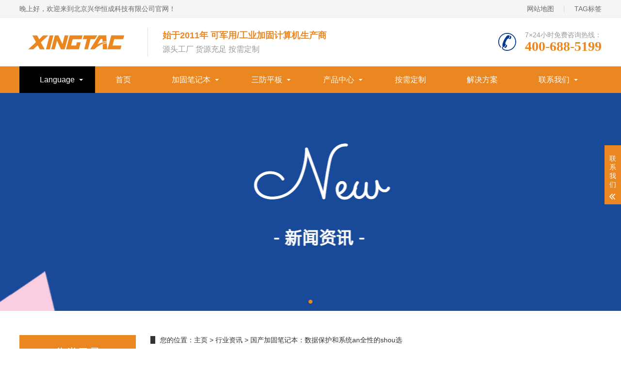

--- FILE ---
content_type: text/html
request_url: https://www.xingtac89.com/new/183.html
body_size: 6103
content:
<!DOCTYPE html>
<html lang="zh-CN">
<head>
<meta charset="UTF-8">
<meta http-equiv="X-UA-Compatible" content="IE=edge,chrome=1"/>
<meta name="viewport" content="width=device-width, initial-scale=1.0, maximum-scale=1.0, user-scalable=0">
<title>国产加固笔记本：数据保护和系统an全性的shou选</title>
<meta name="keywords" content="加固笔记本电脑,兴华恒成,鲁成伟业,全加固笔记" />
<meta name="description" content="国产加固笔记本电脑在保障an全方面有着显著的优势。这些电脑经过特殊的设计和制造，可以提供gao级别的数据保护和系统an全性。以下是一些关键的保障an全措施： shou先，国产加固笔记本电脑通" />
<link rel="canonical" href="https://www.xingtac89.com/new/183.html"/>
<link rel="stylesheet" href="https://www.xingtac89.com/templets/default/xinghua/css/ae.min.css">
<link rel="stylesheet" href="https://www.xingtac89.com/templets/default/xinghua/css/sr.min.css">
<link rel="stylesheet" href="https://www.xingtac89.com/templets/default/xinghua/css/css.css">
<script src="https://www.xingtac89.com/templets/default/xinghua/js/jy.min.js"></script>
<script src="https://www.xingtac89.com/templets/default/xinghua/js/w.min.js"></script>
<script src="https://www.xingtac89.com/templets/default/xinghua/js/sr.min.js"></script>
<script src="https://www.xingtac89.com/templets/default/xinghua/js/style.js"></script>
<script src="https://www.xingtac89.com/templets/default/xinghua/js/global.js"></script>
</head>
<body>

    <div class="tophead">
    <div class="container clearfix">
        <span style="float: right;">
			<a href="https://www.xingtac89.com/sitemap.xml" target="_blank">网站地图</a>
            <em>|</em>
            <a href="https://www.xingtac89.com/tags/" target="_blank">TAG标签</a>
        </span>
        <span><script>hello()</script>欢迎来到北京兴华恒成科技有限公司官网！</span>
    </div>
</div>
<div class="header">
    <div class="container clearfix">
        <a href="javascript:;" class="menu-btn"><span></span></a>
        <div class="logo img-zhongxin"><a href="https://www.xingtac89.com" rel="nofollow"><img src="https://www.xingtac89.com/templets/default/xinghua/picture/logo.png" alt="北京兴华恒成科技有限公司"></a></div>
        <div class="text"><strong>始于2011年 可军用/工业加固计算机生产商</strong>源头工厂 货源充足 按需定制</div>
        <div class="tel wow bounce">7×24小时免费咨询热线：<strong>400-688-5199</strong></div>
    </div>
    <div class="nav">
        <div class="container">
           <ul>
            <li class="dropdown active">
				<i class="arr"></i>
				<a href="javascript:void(0)" title="语言选择">Language</a>
				<div class="dropdown-box">				  
                  <p><a href="https://www.xingtac89.com" title="简体中文" rel="nofollow">Chinese</a></p>	
                  <p><a href="http://en.xingtac89.com/" target="_blank" title="英文" rel="nofollow">English</a></p>
                  <p><a href="http://www.xingtac.ru/" target="_blank" title="俄文" rel="nofollow">Русский</a></p>		  
				</div>
            </li>
			<li><a href="https://www.xingtac89.com" rel="nofollow">首页</a></li>
			<li class=" dropdown">
				<i class="arr"></i>
				<a href="https://www.xingtac89.com/bjb/" target="_blank" title="加固笔记本电脑">加固笔记本</a>
				<div class="dropdown-box">				  
                  <p><a href="https://www.xingtac89.com/bjb/quanjiagu/" target="_blank" title="全加固笔记本电脑">全加固笔记本电脑</a></p>	
                  <p><a href="https://www.xingtac89.com/bjb/banjiagu/" target="_blank" title="半加固笔记本电脑">半加固笔记本电脑</a></p>
                  <p><a href="https://www.xingtac89.com/bjb/xuanzhuan/" target="_blank" title="可旋转加固笔记本">可旋转加固笔记本</a></p>
                  <p><a href="https://www.xingtac89.com/bjb/guochan/" target="_blank" title="国产加固笔记本电脑">国产加固笔记本电脑</a></p>
                  <p><a href="https://www.xingtac89.com/bjb/11/" target="_blank" title="11.6寸加固笔记本电脑">11.6寸加固笔记本电脑</a></p>
                  <p><a href="https://www.xingtac89.com/bjb/13/" target="_blank" title="13.3寸加固笔记本电脑">13.3寸加固笔记本电脑</a></p>
                  <p><a href="https://www.xingtac89.com/bjb/14/" target="_blank" title="14寸加固笔记本电脑">14寸加固笔记本电脑</a></p>	
                  <p><a href="https://www.xingtac89.com/bjb/15/" target="_blank" title="15.6寸加固笔记本电脑">15.6寸加固笔记本电脑</a></p>	
                  <p><a href="https://www.xingtac89.com/bjb/17/" target="_blank" title="17.3寸加固笔记本电脑">17.3寸加固笔记本电脑</a></p>	
				</div>
            </li>

            <li class=" dropdown">
				<i class="arr"></i>
				<a href="https://www.xingtac89.com/pad/" target="_blank" title="三防平板电脑">三防平板</a>
				<div class="dropdown-box">				  
                  <p><a href="https://www.xingtac89.com/pad/windows/" target="_blank" title="windows系统三防平板电脑">windows系统三防平板电脑</a></p>
                  <p><a href="https://www.xingtac89.com/pad/android/" target="_blank" title="android系统三防平板电脑">android系统三防平板电脑</a></p>
                  <p><a href="https://www.xingtac89.com/pad/linux/" target="_blank" title="linux系统三防平板电脑">linux系统三防平板电脑</a></p>
                  <p><a href="https://www.xingtac89.com/pad/kirin/" target="_blank" title="麒麟系统三防平板电脑">麒麟系统三防平板电脑</a></p>
                  <p><a href="https://www.xingtac89.com/pad/ip65/" target="_blank" title="IP65防护等级三防平板电脑">IP65防护等级三防平板电脑</a></p>
                  <p><a href="https://www.xingtac89.com/pad/ip67/" target="_blank" title="IP67防护等级三防平板电脑">IP67防护等级三防平板电脑</a></p>
                  <p><a href="https://www.xingtac89.com/pad/7/" target="_blank" title="7寸加固三防平板电脑">7寸加固三防平板电脑</a></p>
                  <p><a href="https://www.xingtac89.com/pad/8/" target="_blank" title="8寸加固三防平板电脑">8寸加固三防平板电脑</a></p>
                  <p><a href="https://www.xingtac89.com/pad/10/" target="_blank" title="10寸加固三防平板电脑">10寸加固三防平板电脑</a></p>
                  <p><a href="https://www.xingtac89.com/pad/11/" target="_blank" title="11寸加固三防平板电脑">11寸加固三防平板电脑</a></p>
                  <p><a href="https://www.xingtac89.com/pad/12/" target="_blank" title="12寸加固三防平板电脑">12寸加固三防平板电脑</a></p>
                  <p><a href="https://www.xingtac89.com/pad/14/" target="_blank" title="14寸加固三防平板电脑">14寸加固三防平板电脑</a></p>			  
				</div>
            </li>

            <li class=" dropdown">
				<i class="arr"></i>
				<a href="javascript:void(0)">产品中心</a>
				<div class="dropdown-box">				  
                  <p><a href="https://www.xingtac89.com/bjb/" target="_blank" rel="nofollow" title="加固笔记本电脑">加固笔记本电脑</a></p>	
                  <p><a href="https://www.xingtac89.com/pad/" target="_blank" rel="nofollow" title="加固平板电脑">加固平板电脑</a></p>
                  <p><a href="https://www.xingtac89.com/laptop/" target="_blank" title="加固便携式计算机">加固便携式计算机</a></p>	
                  <p><a href="https://www.xingtac89.com/display/" target="_blank" title="加固显示器">加固显示器</a></p>
                  <p><a href="https://www.xingtac89.com/aio/" target="_blank" title="加固一体机">加固一体机</a></p>
                  <p><a href="https://www.xingtac89.com/server/" target="_blank" title="加固服务器">加固机箱/服务器</a></p>
                  <p><a href="https://www.xingtac89.com/ipc/" target="_blank" title="工控机">工控机</a></p>		
                  <p><a href="https://www.xingtac89.com/wurenji/" target="_blank" title="无人机地面站">无人机地面站</a></p>	
                  <p><a href="https://www.xingtac89.com/peijian/" target="_blank" title="产品配件">产品配件</a></p>	
				</div>
            </li>

            <li class=" "><a href="https://www.xingtac89.com/custom/" rel="nofollow" target="_blank" title="按需定制">按需定制</a></li>
            <li class=" "><a href="https://www.xingtac89.com/jjfa/" rel="nofollow" target="_blank" title="解决方案">解决方案</a></li>
            
            <li class=" dropdown">
				<i class="arr"></i>
				<a href="https://www.xingtac89.com/aboutus/" rel="nofollow" target="_blank" title="联系我们">联系我们</a>
				<div class="dropdown-box">				  
                  <p><a href="https://www.xingtac89.com/about/" rel="nofollow" target="_blank" title="关于我们">关于我们</a></p>
                  <p><a href="https://www.xingtac89.com/aboutus/" rel="nofollow" target="_blank" title="联系我们">联系我们</a></p>				  
				</div>
            </li>
           </ul>
        </div>
    </div>
</div>

<div class="swiper-container banner-sub">
    <div class="swiper-wrapper">
        <div class="swiper-slide" style="background-image: url(https://www.xingtac89.com/templets/default/xinghua/images/new.jpg);"></div>
    </div>
    <div class="swiper-pagination"></div>
</div>
<div class="section-sub">
    <div class="container">
        <div class="ct2 clearfix">
            <div class="nei-bl">
                <div class="neibl-sd">
                    <div class="tit">分类目录</div>
                    <ul class="lanmu">
						<li><a href="https://www.xingtac89.com/new/" target="_blank" title="行业资讯" rel="nofollow">行业资讯</a></li>
						<li><a href="https://www.xingtac89.com/question/" target="_blank" title="常见问题" rel="nofollow">常见问题</a></li>
						<li><a href="https://www.xingtac89.com/jjfa/" target="_blank" title="解决方案" rel="nofollow">解决方案</a></li>					
                  </ul>

                  <div class="tit" style="margin-top: 20px;">热品推荐</div>
                  <ul class="list-1 list-1-1 clearfix">
                    <li style="width: 260px;height: 260px;margin-bottom: -30px;">
                        <a href='https://www.xingtac89.com/laptop/270.html' target="_blank" rel="nofollow" title="PWS-1706E半加固便携机-支持7块PCIE/PCI板卡扩展">
                            <div class="img-cover"><span style="background-image: url(/uploads/2506/1-250619114US05.jpg);"></span></div>
                            <div class="text"><p>PWS-1706E半加固便携机-支持7块PCIE/PCI板卡扩展</p></div>
                        </a>
                    </li><li style="width: 260px;height: 260px;margin-bottom: -30px;">
                        <a href='https://www.xingtac89.com/peijian/168.html' target="_blank" rel="nofollow" title="LC-PCIE1608 - PCI-E to 8 Port RS422/485 Low Profile Card">
                            <div class="img-cover"><span style="background-image: url(/uploads/allimg/product/2306/2306/1-230625141F5H3.png);"></span></div>
                            <div class="text"><p>LC-PCIE1608 - PCI-E to 8 Port RS422/485 Low Profile Card</p></div>
                        </a>
                    </li><li style="width: 260px;height: 260px;margin-bottom: -30px;">
                        <a href='https://www.xingtac89.com/aio/59.html' target="_blank" rel="nofollow" title="15寸加固型一体机_可见光/阳光下可视一体机">
                            <div class="img-cover"><span style="background-image: url(/uploads/allimg/product/aio/4.png);"></span></div>
                            <div class="text"><p>15寸加固型一体机_可见光/阳光下可视一体机</p></div>
                        </a>
                    </li>
                </ul>

                <div class="neibl-sd">
                    <div class="tit" style="margin-top: 38px;">联系我们</div>
                    <div class="contact-sd">
                        <div class="ewm">
                            <div class="img-zhongxin"><img src="https://www.xingtac89.com/templets/default/xinghua/picture/erweima.jpg" /></div>
                            <p>【 微信扫码咨询 】</p>
                        </div>
                        <div class="tel">
                            <p>400-688-5199</p>
                        </div>
                    </div>
                </div> 
                </div>
            </div>
            <div class="ct2-mn">
                <div class="mianbaoxue">
                    <span>您的位置：</span><a href='https://www.xingtac89.com/'>主页</a> > <a href='https://www.xingtac89.com/new/'>行业资讯</a> > 国产加固笔记本：数据保护和系统an全性的shou选
				</div>
                <div class="style-infocontent">
                    <div class="style-infocontent-title">
                        <h1>国产加固笔记本：数据保护和系统an全性的shou选</h1>
                        <p>
                            <span>来源：转载整理</span>
                            <span>时间：2023-09-22 17:13:53</span>
                            <span>浏览：<script src="https://www.xingtac89.com/plus/count.php?view=yes&aid=183&mid=1" type='text/javascript' language="javascript"></script></span>
                        </p>
                    </div>
                    <div class="style-infocontent-body">
                        <p>
	　　国产加固笔记本电脑在保障an全方面有着显著的优势。这些电脑经过特殊的设计和制造，可以提供gao级别的数据保护和系统an全性。以下是一些关键的保障an全措施：</p>
<p>
	　　shou先，国产加固笔记本电脑通常采用xian进的加密技术来保护数据。这包括对硬盘和内存进行加密，以防止未经授权的访问和数据泄露。</p>
<p>
	　　其次，这些电脑经过了严格的测试和验证，以确保它们的系统和软件是an全的。它们还经常使用经过定制的硬件和软件，以进一步增强an全性。</p>
<p>
	　　另外，国产加固笔记本电脑通常具有强大的物理保护措施。它们的外部采用耐用的材料制成，可以抵御各种物理攻击，例如暴力破解、偷窃和电磁干扰等。</p>
<p>
	　　此外，这些电脑还提供了灵活的配置选项。用户可以根据自己的需求选择不同的硬件和软件组件。这使得用户可以geng加灵活地定制自己的电脑，以满足特定的an全需求。</p>
<p>
	　　总之，国产加固笔记本电脑在保障an全方面采取了一系列有效的措施。这些电脑具有gao级别的数据保护和系统an全性、强大的物理保护措施、灵活的配置选项等特点，是确保信息an全的不二之选。</p>

                        <div class="bd_xs"><a href="javascript:void(0)" target="_blank">更多相关内容</a></div>
                    </div>
                    <div>
                    <ul class="list-5">
                        
                         
                         
                     </ul>
                    </div>
                </div>
            </div>
        </div>
    </div>
</div>

<div class="footer">
    <div class="footer-dhang">
        <div class="container">
            <ul>
                <li><a href="https://www.xingtac89.com" rel="nofollow" target="_blank">网站首页</a></li>
                <li><a href="https://www.xingtac89.com/product/" target="_blank" title="加固电脑">产品中心</a></li>
                <li><a href="https://haokan.baidu.com/author/a0jqeV8Cu6KPYokclKFCKQ" target="_blank" rel="nofollow">产品视频</a></li>
                <li><a href="https://www.xingtac89.com/download/2020年产品手册.pdf" rel="nofollow" target="_blank" title="资料下载" download="">资料下载</a></li>
                <li><a href="https://www.xingtac89.com/jjfa/" target="_blank" rel="nofollow">应用案例</a></li>
                <li><a href="javascript:void(0)" rel="nofollow">公司动态</a></li>
                <li><a href="https://www.xingtac89.com/about/" target="_blank" rel="nofollow">关于我们</a></li>	
                <li><a href="https://www.xingtac89.com/aboutus/" target="_blank" rel="nofollow">联系我们</a></li>			
            </ul>
        </div>
    </div>
    <div class="container clearfix">
        <div class="footer-logo img-zhongxin">
            <img src="https://www.xingtac89.com/templets/default/xinghua/picture/foot-logo.png" />
            <div class="tel">免费咨询热线：<strong>400-688-5199</strong></div>
        </div>
        <div class="footer-contact">
            <div class="footer-biaoti">联系我们<small>Contact us</small></div>
            <p>公司地址：北京市昌平区立业路5号院朱氏兄弟大厦一号楼602室</p>
            <p>咨询热线：400-688-5199</p>
            <p>移动手机：159-0118-1049（同微信）</p>
        </div>
        <div class="footer-ewm">
            <div class="footer-biaoti" style="border-left:-10px;">官方微信<small>QR code</small></div>
            <ul class="clearfix">
                <li>
                    <div class="wrap">
                        <div class="img-zhongxin"><img src="https://www.xingtac89.com/templets/default/xinghua/picture/erweima.jpg" /></div>
                        <p>微信扫码添加客服好友获取优惠及报价</p>
                    </div>
                </li>
                   <li>
                    <div class="wrap">
                        <div class="img-zhongxin"><img src="https://www.xingtac89.com/templets/default/xinghua/picture/gzherweima.jpg" /></div>
                        <p>关注微信公众号了解新品及行业资讯</p>
                    </div>
                </li>
            </ul>
        </div>
    </div>
    <div class="footer-banquan">
        <div class="container" style="margin-top: 10px;">Copyright © 2011-2022 北京兴华恒成科技有限公司 版权所有 保留一切权利 工信部备案号：<a href="https://beian.miit.gov.cn/" rel="nofollow" target="_blank">京ICP备2023017485号</a>   <script type="text/javascript">document.write(unescape("%3Cspan id='cnzz_stat_icon_1279726230'%3E%3C/span%3E%3Cscript src='https://s4.cnzz.com/z_stat.php%3Fid%3D1279726230%26show%3Dpic' type='text/javascript'%3E%3C/script%3E"));</script></div>
        <div class="container" style="margin-top: 15px;">已服务客户：<span id="runtime_span"></span></div>  
        <div class="container" style="margin-top: 15px;margin-bottom: 15px;">我司遵循《中华人民共和国广告法》，在标题、页面等文案描述中规避绝对性用词与功能性用词，并已开展全面排查修改。如还有绝对性用词、功能性用词，在此声明上述词汇表述全部失效！若有修改遗漏，请联系反馈，兴华恒成将快速修改。但我司不接受以任何形式的极限用词为由提出的索赔、投诉等要求！所有访问本公司网页的人员均视为同意并接受本声明。特此声明！</div>
    </div>
</div>
<div class="footer-shouji">
     <ul class="clearfix">
    	<li><a href="https://www.xingtac89.com"><i class="i1"></i>网站首页</a></li>
        <li><a href="https://www.xingtac89.com/product/"><i class="i2"></i>产品中心</a></li>
        <li><a href="tel:400-688-5199"><i class="i3"></i>拨号咨询</a></li>
        <li><a href="https://www.xingtac89.com/aboutus/"><i class="i4"></i>联系我们</a></li>
    </ul>
</div>
<div class="kf">
    <div class="kt-top">联系兴华恒成 <span class="close"> <b></b> <b></b> </span> </div>
    <div class="con">
        <ul class="qq">
            <li> <a class="IM-item-link IM-qq" style="height:25px;" target="_blank" href="http://wpa.qq.com/msgrd?v=3&uin=3157498191&site=qq&menu=yes" rel="nofollow"> <img border="0" src="https://www.xingtac89.com/templets/default/xinghua/picture/qq.png" alt="点击这里给我发消息" align="absmiddle" onerror="$(this).hide();">在线客服(8:30~17:30)</a> </li>
        </ul>
        <h5>联系方式</h5>
        <div class="contact">
            <p>24小时免费咨询热线</p>
            <p>400-688-5199</p>
            <p>移动手机（同微信）</p>
            <p>159-0118-1049</p>
        </div>
        <h5 class="qr-icon">微信扫码即刻咨询</h5>
        <div class="qr"><img src="https://www.xingtac89.com/templets/default/xinghua/picture/erweima.jpg" /></div>
    </div>
    <div class="kf-side"> <b>联</b><b>系</b><b>我</b><b>们</b> <span class="arrow"></span> </div>
    <div class="backTop"></div>
</div>

<script type="text/javascript">
    function show_runtime(){window.setTimeout("show_runtime()",1000);X=new 
  Date("4/15/2011 00:00:00");
  Y=new Date();T=(Y.getTime()-X.getTime());M=24*60*60*1000;
  a=T/M;A=Math.floor(a);b=(a-A)*24;B=Math.floor(b);c=(b-B)*60;C=Math.floor((b-B)*60);D=Math.floor((c-C)*60);
  runtime_span.innerHTML=""+A+"天"+B+"小时"+C+"分"+D+"秒"}show_runtime();
</script>

<script>
    var a_idx = 0;
    jQuery(document).ready(function($) {
        $("body").click(function(e) {
            var a = new Array("10年行业经验","种类丰富","尺寸齐全","按需定制","源头工厂","货源充足","价格优势","交货期短","无忧售后","三防坚固","安全可靠","客户认可");
            var $i = $("<span></span>").text(a[a_idx]);
            a_idx = (a_idx + 1) % a.length;
            var x = e.pageX,
            y = e.pageY;
            $i.css({
                "z-index": 999999999999999999999999999999999999999999999999999999999999999999999,
                "top": y - 20,
                "left": x,
                "position": "absolute",
                "font-weight": "bold",
                "color": "rgb("+~~(255*Math.random())+","+~~(255*Math.random())+","+~~(255*Math.random())+")"
            });
            $("body").append($i);
            $i.animate({
                "top": y - 180,
                "opacity": 0
            },
            1500,
            function() {
                $i.remove();
            });
        });
    });
</script>

<script type="text/javascript">
    document.body.oncopy=function(){alert("复制成功！\n\n声明：兴华恒成保留所有权利，未经本公司许可禁止转载、复制、摘编、改写或建立镜像！");}
</script>


<script>
    var banner = new Swiper('.banner-sub', {
        autoplay: true,
        navigation: {
            prevEl: '.banner-sub .swiper-button-prev',
            nextEl: '.banner-sub .swiper-button-next'
        },
        pagination: {
            el: '.banner-sub .swiper-pagination',
            clickable: true
        }
    });
</script>
</body>
</html>


--- FILE ---
content_type: text/css
request_url: https://www.xingtac89.com/templets/default/xinghua/css/css.css
body_size: 8182
content:
html {
  -ms-text-size-adjust: 100%;
  -webkit-text-size-adjust: 100%;
  line-height: 1.15;
  -webkit-tap-highlight-color: rgba(0, 0, 0, 0);
}
body {
  margin: 0;
  font-family: "Microsoft Yahei", PingFangSC-Regular, "Helvetica Neue",
    Helvetica, Arial, "Hiragino Sans GB", "Heiti SC", "WenQuanYi Micro Hei",
    sans-serif;
  line-height: 1.42857143;
  font-size: 14px;
  min-width: 1230px;
  background: #fff;
  color: #333;
}
h1 {
  font-size: 2em;
  margin: 0.67em 0;
}
figure {
  margin: 1em 40px;
}
hr {
  box-sizing: content-box;
  height: 0;
  overflow: visible;
}
a {
  -webkit-text-decoration-skip: objects;
  background-color: transparent;
}
abbr[title] {
  border-bottom: none;
  -webkit-text-decoration: underline dotted;
  text-decoration: underline dotted;
}
b,
strong {
  font-weight: bolder;
}
dfn {
  font-style: italic;
}
mark {
  background-color: #ff0;
  color: #000;
}
small {
  font-size: 80%;
}
sub,
sup {
  font-size: 75%;
  line-height: 0;
  position: relative;
  vertical-align: baseline;
}
sub {
  bottom: -0.25em;
}
sup {
  top: -0.5em;
}
audio:not([controls]) {
  display: none;
  height: 0;
}
img {
  border-style: none;
}
svg:not(:root) {
  overflow: hidden;
}
button,
input,
optgroup,
select,
textarea {
  line-height: 1.42857143;
  margin: 0;
  outline: none;
}
body,
button,
input,
select,
textarea {
  text-rendering: optimizeLegibility;
  -webkit-font-smoothing: antialiased;
  -moz-osx-font-smoothing: grayscale;
  -moz-font-feature-settings: "liga", "kern";
}
button,
input {
  overflow: visible;
}
button,
select {
  text-transform: none;
}
button,html [type=button],/* 1 */
[type=reset],[type=submit] {
  -webkit-appearance: button;
}
button::-moz-focus-inner,
[type="button"]::-moz-focus-inner,
[type="reset"]::-moz-focus-inner,
[type="submit"]::-moz-focus-inner {
  border-style: none;
  padding: 0;
}
button:-moz-focusring,
[type="button"]:-moz-focusring,
[type="reset"]:-moz-focusring,
[type="submit"]:-moz-focusring {
  outline: 1px dotted ButtonText;
}
fieldset {
  padding: 0.35em 0.75em 0.625em;
}
legend {
  box-sizing: border-box;
  color: inherit;
  display: table;
  max-width: 100%;
  padding: 0;
  white-space: normal;
}
progress {
  display: inline-block;
  vertical-align: baseline;
}
textarea {
  overflow: auto;
}
[type="checkbox"],
[type="radio"] {
  box-sizing: border-box;
  padding: 0;
}
[type="number"]::-webkit-inner-spin-button,
[type="number"]::-webkit-outer-spin-button {
  height: auto;
}
[type="search"] {
  -webkit-appearance: textfield;
  outline-offset: -2px;
}
[type="search"]::-webkit-search-cancel-button,
[type="search"]::-webkit-search-decoration {
  -webkit-appearance: none;
}
::-webkit-file-upload-button {
  -webkit-appearance: button;
  font: inherit;
}
summary {
  display: list-item;
}
article,aside,footer,header,nav,section,figcaption,figure,main,details,/* 1 */
menu {
  display: block;
}
pre,
code,
kbd,
samp {
  font-family: monospace, monospace;
  font-size: 1em;
}
audio,
video,
canvas {
  display: inline-block;
}
template,
[hidden] {
  display: none;
}
.clearfix {
  zoom: 1;
}
.clearfix:before,
.clearfix:after {
  display: table;
  line-height: 0;
  content: "";
}
.clearfix:after {
  clear: both;
}
a {
  color: #333;
  text-decoration: none;
}
a:hover {
  color: #ea8721;
}
ul {
  margin: 0;
  list-style: none;
  padding: 0;
}

.img-zhongxin {
  text-align: center;
  font-size: 0;
}
.img-zhongxin img {
  display: inline-block;
  width: auto;
  height: auto;
  max-width: 100%;
  max-height: 100%;
  vertical-align: middle;
  transition: all 0.5s;
}

.img-cover {
  overflow: hidden;
  position: relative;
}
.img-cover span {
  display: block;
  width: 100%;
  background: no-repeat center / cover;
  transition: all 0.5s;
  height: 100%;
  position: absolute;
  left: 0;
  top: 0;
}

.container {
  padding: 0 15px;
  width: 1200px;
  margin: 0 auto;
}

#message {
  position: fixed;
  width: 100%;
  height: 100%;
  left: 0;
  top: 0;
  z-index: 1000;
  transform: scale(0);
  transition: 0.3s;
}
.messagebg {
  position: absolute;
  top: 0;
  left: 0;
  width: 100%;
  height: 100%;
  background: rgba(0, 0, 0, 0.6);
  z-index: 1001;
}
#message .m-content {
  margin-top: 8%;
}
#message .m-content .m-message {
  background: #fff;
  width: 580px;
  background: #fff;
  padding: 50px;
  margin: 0 auto;
  position: relative;
  z-index: 1002;
  box-shadow: 1px 1px 50px rgba(0, 0, 0, 0.3);
}

.m-message {
  width: 494px;

  margin: 48px auto 0;
}

.m-message label {
  margin-bottom: 15px;

  display: block;

  font-size: 14px;
}

.m-message label em {
  display: block;

  float: right;

  color: red;

  height: 32px;

  line-height: 32px;
}

.m-message label span {
  width: 70px;

  height: 34px;

  line-height: 34px;

  color: #2f2f2f;

  float: left;

  font-weight: bold;

  text-align: right;

  margin-right: 30px;

  display: inline-block;
}

.m-message label input.inp,
.m-message label textarea,
.m-message label.code input {
  width: 73%;

  overflow: hidden;

  height: 32px;

  line-height: 32px;

  border: #cccccc 1px solid;

  border-radius: 3px;

  padding: 0 14px;

  box-sizing: border-box;

  color: #555;

  -webkit-box-shadow: inset 0 1px 1px rgba(0, 0, 0, 0.075);

  box-shadow: inset 0 1px 1px rgba(0, 0, 0, 0.075);

  -webkit-transition: border-color ease-in-out 0.15s,
    -webkit-box-shadow ease-in-out 0.15s;

  -o-transition: border-color ease-in-out 0.15s, box-shadow ease-in-out 0.15s;

  transition: border-color ease-in-out 0.15s, box-shadow ease-in-out 0.15s;
}

.m-message label input:focus,
.m-message label textarea:focus {
  border-color: #66afe9;

  outline: 0;

  -webkit-box-shadow: inset 0 1px 1px rgba(0, 0, 0, 0.075),
    0 0 8px rgba(247, 150, 0, 0.6);

  box-shadow: inset 0 1px 1px rgba(0, 0, 0, 0.075),
    0 0 8px rgba(247, 150, 0, 0.6);
}

.m-message label textarea {
  height: 72px;

  line-height: 24px;

  padding: 10px 14px;
}

.m-message label.code {
  line-height: 34px;
}

.m-message label.code input {
  width: 30%;

  float: left;

  margin-right: 30px;
}

.m-message label.code .pic {
  display: inline-block;

  vertical-align: top;

  width: 80px;

  height: 32px;
}

.m-message label.code img {
  display: block;

  width: 100%;

  height: 100%;
}

.btn1 {
  display: block;

  line-height: 32px;
  padding-left: 15px;
  background-color: #333;
  color: #fff;
  margin-top: 10px;
}
.btn1:hover {
  background-color: #444;
  color: white;
}

.btn1 span {
  display: block;
  padding-left: 15px;
  background-repeat: no-repeat;
  background-position: left center;
  background-image: url(../images/btn-r.png);
}

.btn1-1 input {
  width: 52px;

  height: 32px;

  line-height: 32px;

  background: #e8e8e8;

  border: none;

  color: #333;

  margin-right: 22px;

  cursor: pointer;

  transition: 0.3s;
}

.btn1-1 {
  padding-left: 100px;
}

.btn1-1 input.focus {
  background: #333;

  color: #fff;
}

.btn1-1 input.focus:hover {
  background: #444;
}

.btn1-1 input:hover {
  background: #ccc;
}

.kf {
  width: 208px;
  position: fixed; /* right: 20px; */
  right: -208px;
  top: 50%;
  transform: translateY(-50%);
  z-index: 10;
}
.kt-top {
  height: 40px;
  line-height: 40px;
  background: url(../images/kefu.png) 12px center no-repeat #ea8721;
  -ms-background-size: auto 20px;
  background-size: auto 20px;
  padding-left: 46px;
  font-size: 14px;
  color: #fff;
}
.kt-top span:hover {
  transform: rotate(90deg);
}
.kt-top span {
  width: 18px;
  height: 16px;
  float: right;
  position: relative;
  margin: 10px 10px 0 0;
  cursor: pointer;
  transition: 0.5s;
  -webkit-transition: 0.5s;
  -moz-transition: 0.5s;
  -ms-transition: 0.5s;
  -o-transition: 0.5s;
}
.kt-top span b {
  width: 100%;
  height: 2px;
  background: #fff;
  display: block;
  position: absolute;
  top: 50%;
  left: 0;
}
.kt-top span b:first-child {
  transform: rotate(45deg);
  -webkit-transform: rotate(45deg);
  -moz-transform: rotate(45deg);
  -ms-transform: rotate(45deg);
  -o-transform: rotate(45deg);
}
.kt-top span b:last-child {
  transform: rotate(-45deg);
  -webkit-transform: rotate(-45deg);
  -moz-transform: rotate(-45deg);
  -ms-transform: rotate(-45deg);
  -o-transform: rotate(-45deg);
}
.kf .con {
  overflow: hidden;
  background: #fff;
}
.kf .qq li {
  height: 36px;
  line-height: 36px;
  border-bottom: #f5f5f5 solid 1px;
  padding-left: 16px;
}
.kf .qq li a {
  height: 36px !important;
  color: #666;
  overflow: hidden;
  white-space: nowrap;
  text-overflow: ellipsis;
  text-decoration: initial;
  display: block;
}
.kf .qq li a img {
  padding-right: 6px;
}
.kf .con h5 {
  height: 26px;
  line-height: 26px;
  margin-top: 12px;
  background: url(../images/lianxi.png) 16px center no-repeat;
  padding-left: 45px;
  color: #666;
  font-size: 14px;
  margin-bottom: 0;
}
.kf .contact {
  margin-top: 1px;
  height: auto;
  background-color: #fff;
}
.kf .contact p {
  height: 26px;
  line-height: 26px;
  color: #666;
  font-size: 14px;
  padding-left: 22px;
  margin: 0;
}
.kf .contact p:nth-child(2n) {
  padding-left: 32px;
}
.kf .con h5.qr-icon {
  background: url(../images/erweima.png) 16px center no-repeat;
}
.kf .con .qr {
  margin-top: 10px;
  padding-left: 40px;
}
.kf .con .qr img {
  width: 110px;
  height: 110px;
}
.kf .backTop {
  width: 100%;
  height: 40px;
  margin-top: 10px;
  background: url(../images/huidaodingbu.png) center center no-repeat #ea8721;
  background-size: 18px auto;
  cursor: pointer;
}
.kf-side {
  padding: 18px 10px 10px;
  background: #ea8721;
  position: absolute;
  top: 50%;
  transform: translateY(-50%);
  -webkit-transform: translateY(-50%);
  -moz-transform: translateY(-50%);
  -ms-transform: translateY(-50%);
  -o-transform: translateY(-50%);
  left: -34px;
  cursor: pointer;
}
.kf-side b {
  display: block;
  color: #fff;
  line-height: 18px;
  font-size: 14px;
  font-weight: 400;
}
.kf-side span.arrow {
  width: 12px;
  height: 12px;
  background: url(../images/jt-1.png) no-repeat;
  -ms-background-size: auto 12px;
  background-size: auto 12px;
  display: block;
  margin-top: 10px;
}
.kf-side span.on {
  background: url(../images/jt-2.png) no-repeat;
  -ms-background-size: auto 12px;
  background-size: auto 12px;
}

.footer-shouji {
  box-shadow: 0 0 10px rgba(0, 0, 0, 0.2);
  position: fixed;
  bottom: 0;
  left: 0;
  width: 100%;
  background-color: #fff;
  z-index: 10;
  display: none;
}
.footer-shouji li {
  float: left;
  width: 25%;
}
.footer-shouji li a {
  display: block;
  text-align: center;
  padding: 7px 0;
  font-size: 12px;
  line-height: 1;
}
.footer-shouji li i {
  display: block;
  height: 20px;
  background: no-repeat center;
  background-size: contain;
  margin-bottom: 4px;
}
.footer-shouji li i.i1 {
  background-image: url(../images/f_01.png);
}
.footer-shouji li i.i2 {
  background-image: url(../images/f_02.png);
}
.footer-shouji li i.i3 {
  background-image: url(../images/f_03.png);
}
.footer-shouji li i.i4 {
  background-image: url(../images/f_04.png);
}

.swiper-button-prev,
.swiper-button-next {
  outline: none;
}
.swiper-pagination-bullet-active {
  background-color: #ea8721;
}

.tophead {
  padding: 8px 0;
  background-color: #f5f5f5;
  color: #6a6a6a;
  border-bottom: 1px solid #eee;
}
.tophead em {
  font-style: normal;
  color: #ddd;
  padding: 0 15px;
}
.tophead a {
  color: #6a6a6a;
}
.tophead a:hover {
  color: #333;
}

.header {
  background-color: #fff;
}
.header .logo {
  float: left;
  font-size: 0;
  height: 70px;
  line-height: 70px;
  text-align: left;
  padding: 15px 0;
}
.header .tel {
  float: right;
  background: url(../images/tel.png) no-repeat 0 center;
  padding-left: 55px;
  margin-top: 25px;
  color: #999;
}
.header .tel strong {
  display: block;
  font-size: 28px;
  font-family: Impact;
  line-height: 1;
  color: #ea8721;
}
.header .text {
  float: left;
  font-size: 16px;
  margin: 20px 0 20px 30px;
  padding: 4px 0 4px 30px;
  border-left: 1px solid #ddd;
  color: #999;
}
.header .text strong {
  display: block;
  font-size: 18px;
  color: #ea8721;
  margin-bottom: 5px;
}
.header .nav {
  font-size: 0;
  background-color: #ea8721;
  color: #fff;
}
.header .nav li {
  display: inline-block;
  vertical-align: middle;
}
.header .nav li a {
  display: block;
  font-size: 16px;
  line-height: 55px;
  padding: 0 42px;
  color: #fff;
}
.header .nav li .arr {
  float: right;
  height: 40px;
  width: 40px;
  position: relative;
  display: none;
}
.header .nav li .arr:after {
  content: "";
  border-top: 2px solid #ccc;
  border-left: 2px solid #ccc;
  box-sizing: content-box;
  display: block;
  width: 8px;
  height: 8px;
  margin: auto;
  position: absolute;
  top: 0;
  bottom: 0;
  transform: rotate(135deg);
  right: 15px;
}
.header .nav li.active a,
.header .nav li.open a,
.header .nav li a:hover {
  color: #fff;
  background-color: #000;
}
.header .nav li.dropdown {
  position: relative;
}
.header .nav li.dropdown:before {
  content: "";
  position: absolute;
  border: 4px solid transparent;
  border-bottom: 0;
  border-top-color: currentColor;
  top: 50%;
  margin-top: -2px;
  right: 25px;
}
.header .nav .dropdown-box {
  position: absolute;
  left: 0;
  min-width: 100%;
  top: 100%;
  display: none;
  z-index: 10;
  text-align: center;
  box-shadow: 0 6px 12px rgba(0, 0, 0, 0.18);
  background-color: rgba(255, 255, 255, 0.9);
}
.header .nav .dropdown-box p {
  margin: 0;
  border-bottom: dotted 1px #ccc;
}
.header .nav .dropdown-box a {
  white-space: nowrap;
  overflow: hidden;
  text-overflow: ellipsis;
  padding: 0 10px;
  font-size: 14px;
  background-color: transparent !important;
  line-height: 40px;
  color: #333 !important;
}
.header .nav .dropdown-box a:hover {
  background-color: #fff !important;
  color: #ea8721 !important;
}
.header .nav li.open .dropdown-box {
  display: block;
}
.menu-btn {
  display: none;
  padding: 6px 0;
  float: right;
  margin-left: 15px;
}
.menu-btn:before,
.menu-btn:after,
.menu-btn span {
  display: block;
  height: 2px;
  background-color: #ea8721;
  content: "";
}
.menu-btn:before {
  width: 24px;
}
.menu-btn:after {
  width: 18px;
  margin-left: 6px;
}
.menu-btn span {
  width: 12px;
  margin: 6px 0 6px 12px;
}

.banner {
  height: 550px;
  position: relative;
}
.banner .swiper-slide {
  background: no-repeat center / cover;
}

.article-ci {
  padding: 15px 0;
  background-color: #f2f2f2;
}
.article-ci .guanjianci {
  float: left;
  padding: 7px 0;
  background: url(../images/hot.png) no-repeat 0 center;
  padding-left: 30px;
}
.article-ci .guanjianci a {
  margin-right: 10px;
}
.article-ci .sousuo {
  float: right;
}
.article-ci .sousuo input {
  float: left;
  border: 1px solid #eee;
  padding: 6px 12px;
  width: 210px;
  font-size: 14px;
}
.article-ci .sousuo button {
  border: 0;
  padding: 0;
  float: left;
  cursor: pointer;
  outline: none;
  width: 60px;
  height: 34px;
  color: #fff;
  background: url(../images/search-btn.png) no-repeat center #ea8721;
  font-size: 0;
}

.youqinglink {
  padding: 20px 0;
}
.youqinglink h4 {
  border-bottom: 1px solid #ddd;
  margin: 0;
  font-size: 18px;
  color: #ea8721;
  padding-bottom: 15px;
}
.youqinglink h4 small {
  text-transform: uppercase;
  font-size: 16px;
  font-weight: normal;
  color: #999;
}
.youqinglink ul {
  margin-left: -20px;
}
.youqinglink li {
  float: left;
  margin-left: 20px;
  margin-top: 20px;
}

.pc-slide {
  float: left;
  width: 400px;
}
.view .swiper-slide .img-zhongxin {
  width: 100%;
  height: 300px;
  line-height: 300px;
}
.view .swiper-container {
  width: 100%;
}
.preview {
  width: 100%;
  margin-top: 10px;
  position: relative;
}
.preview .swiper-container {
  margin: 0 30px;
}
.preview .swiper-slide .img-zhongxin {
  height: 80px;
  border: 1px solid #ddd;
  cursor: pointer;
  position: relative;
  line-height: 80px;
}
.preview .arrow-left {
  background: url(../images/feel3.png) no-repeat left top;
  position: absolute;
  left: 0;
  top: 50%;
  margin-top: -9px;
  width: 9px;
  height: 18px;
  z-index: 10;
}
.preview .arrow-right {
  background: url(../images/feel4.png) no-repeat left bottom;
  position: absolute;
  right: 0;
  top: 50%;
  margin-top: -9px;
  width: 9px;
  height: 18px;
  z-index: 10;
}
.preview .active-nav .img-zhongxin {
  border-color: #ea8721;
}
div.zoomDiv {
  z-index: 999;
  position: absolute;
  top: 0;
  left: 0;
  background: #ffffff;
  border: 1px solid #ddd;
  display: none;
  text-align: center;
  overflow: hidden;
  font-size: 0;
}
div.zoomMask {
  position: absolute;
  background: url(../images/mask.png) repeat scroll 0 0 transparent;
  cursor: move;
  z-index: 1;
}

.style-showcase {
  margin: 0 0 40px;
}
.style-showcase-info {
  margin-left: 430px;
}
.style-showcase-info h1 {
  font-size: 24px;
  margin: 0 0 30px;
  font-weight: normal;
}
.style-showcase-info p {
  margin: 5px 0 0;
  color: #666;
  line-height: 1.8;
  min-height: 155px;
}
.style-showcase-info .tel {
  border-top: 2px solid #e6e6e6;
  margin-top: 15px;
  padding-top: 15px;
  height: 42px;
  line-height: 21px;
  font-size: 18px;
}
.style-showcase-info .tel strong {
  color: #ea8721;
}
.style-showcase-info .tel a {
  float: right;
  line-height: 42px;
  padding: 0 25px;
  background-color: #333;
  color: #fff;
}

.section {
  padding: 60px 0;
}
.index-cptitle {
  margin-bottom: 40px;
  text-align: center;
  font-size: 28px;
}
.index-cptitle p {
  color: #999;
  font-size: 14px;
  margin: 5px 0 0;
}
.index-cptitle:after {
  display: block;
  content: "";
  width: 38px;
  height: 3px;
  margin: 15px auto 0;
  background-color: #ea8721;
}

.in-prod-menu {
  text-align: center;
  font-size: 0;
  margin-bottom: 20px;
}
.in-prod-menu li {
  display: inline-block;
  vertical-align: middle;
}
.in-prod-menu li a {
  display: block;
  margin: 0 5px 10px;
  font-size: 14px;
  line-height: 39px;
  position: relative;
  background: url(../images/pro-btn.png) no-repeat center / 100% 100%;
  width: 175px;
}
.in-prod-menu li a:before,
.in-prod-menu li a:after {
  position: absolute;
  content: "";
  background-color: #fff;
  width: 16px;
  height: 1px;
  top: 50%;
  display: none;
}
.in-prod-menu li a:before {
  left: 33px;
}
.in-prod-menu li a:after {
  right: 33px;
}
.in-prod-menu li.active a {
  color: #fff;
  background-image: url(../images/pro-btn-on.png);
}
.in-prod-menu li.active a:before,
.in-prod-menu li.active a:after {
  display: block;
}

.list-1 {
  margin: -20px 0 0 -20px;
}
.list-1 li {
  float: left;
  width: 25%;
}
.list-1 li a {
  display: block;
  margin: 20px 0 0 20px;
}
.list-1 li .img-cover {
  border: 1px solid #ddd;
  padding-top: 76%;
}
.list-1 li .text {
  line-height: 40px;
  background-color: #e6e6e6;
  text-align: center;
  margin: 2px 0 0;
  position: relative;
}
.list-1 li .text:before {
  content: "";
  position: absolute;
  left: 50%;
  width: 0;
  height: 100%;
  background-color: #ea8721;
  transition: all 0.5s;
}
.list-1 li .text p {
  margin: 0;
  overflow: hidden;
  white-space: nowrap;
  text-overflow: ellipsis;
  position: relative;
  z-index: 1;
  transition: all 0.5s;
}
.list-1 li a:hover .img-cover span {
  transform: scale(1.1);
}
.list-1 li a:hover .text:before {
  width: 100%;
  left: 0;
}
.list-1 li a:hover .text p {
  color: #fff;
}

.list-1-1 li {
  width: 33.333333%;
}

.bg1 {
  background: url(../images/ys-bg.jpg) no-repeat center / cover;
}
.bg2 {
  background: url(../images/ys-bg2.png) no-repeat center / cover;
}

.index-tel {
  display: block;
  background: url(../images/ys-consult.png) no-repeat left center;
  line-height: 42px;
  color: #ea8721;
  padding-left: 64px;
  margin: 30px auto 0;
  width: 262px;
}
.index-tel strong {
  font-size: 20px;
}

.in-ys dl {
  margin: 0;
  padding: 50px 0;
  border-bottom: solid 1px #c4c4c4;
}
.in-ys dl:last-child {
  border-bottom: 0;
}
.in-ys dt {
  float: right;
  width: 500px;
}
.in-ys dd {
  margin: 0 550px 0 0;
}
.in-ys dd h4 {
  background: url(../images/ys-line.png) no-repeat 0 bottom;
  padding-bottom: 15px;
  margin: 0 0 30px;
  overflow: hidden;
}
.in-ys dd h4 i {
  float: left;
  font-style: normal;
  color: #fff;
  background-color: #ea8721;
  width: 77px;
  line-height: 77px;
  text-align: center;
  border-radius: 50%;
  font-family: Impact;
  font-size: 48px;
}
.in-ys dd h4 span {
  display: block;
  margin-left: 100px;
  font-size: 44px;
  line-height: 1;
  color: #ea8721;
  padding: 8px 0;
}
.in-ys dd h4 small {
  display: block;
  color: #333;
  font-size: 12px;
  text-transform: uppercase;
  margin-top: 5px;
}
.in-ys dd p {
  margin: 10px 0 0;
  line-height: 2;
  color: #666;
  background: url(../images/ys-icon.png) no-repeat left center;
  padding-left: 20px;
}
.in-ys dd .text {
  margin-left: 70px;
}
.in-ys dd .btn {
  margin-top: 30px;
}
.in-ys dd .btn a {
  display: inline-block;
  margin-right: 15px;
  line-height: 38px;
  background-color: #ea8721;
  color: #fff;
  padding: 0 30px;
}
.in-ys dd .btn .tel {
  display: inline-block;
  line-height: 38px;
  background: url(../images/ys-tel.png) no-repeat 0 center;
  padding-left: 44px;
}
.in-ys dd .btn .tel strong {
  font-size: 22px;
  color: #ea8721;
}
.in-ys dl:nth-child(even) dt {
  float: left;
}
.in-ys dl:nth-child(even) dd {
  margin: 0 0 0 550px;
}

@media screen and (min-width: 1200px) {
  @-webkit-keyframes circle {
    0% {
      transform: rotate(0deg);
    }
    100% {
      transform: rotate(360deg);
    }
  }
  @keyframes circle {
    0% {
      transform: rotate(0deg);
    }
    100% {
      transform: rotate(360deg);
    }
  }
}
.in-ys-list {
}
.in-ys-list li {
  float: left;
  width: 20%;
  position: relative;
  background: url(../images/ys2-line.png) no-repeat center;
}
.in-ys-list li .index-circle {
  -webkit-animation: circle 10s infinite linear;
  animation: circle 10s infinite linear;
  width: 154px;
  height: 146px;
  margin: 0 auto;
}
.in-ys-list li .index-circle img {
  display: block;
  width: 100%;
  height: 100%;
}
.in-ys-list li .icon {
  position: absolute;
  top: 0;
  left: 0;
  width: 100%;
  text-align: center;
  color: #fff;
}
.in-ys-list li .icon img {
  display: block;
  margin: 40px auto 4px;
}
.in-ys-list li .icon h3 {
  margin: 0;
  font-weight: normal;
  font-size: 15px;
}

.in-about {
  margin: 0;
}
.in-about dt {
  float: left;
  width: 530px;
}
.in-about dd {
  margin-left: 580px;
}
.in-about dd h4 {
  margin: 0 0 20px;
  font-size: 22px;
}
.in-about dd h4 small {
  display: block;
  color: #999;
  font-weight: normal;
  font-size: 14px;
}
.in-about dd h4:after {
  display: block;
  content: "";
  width: 38px;
  height: 3px;
  margin: 10px 0 0;
  background-color: #ea8721;
}
.in-about dd p {
  margin: 0;
  text-align: justify;
  color: #666;
  line-height: 1.8;
}
.in-about dd .btn {
  margin-top: 30px;
}
.in-about dd .btn a {
  display: inline-block;
  margin-right: 15px;
  line-height: 38px;
  background-color: #ea8721;
  color: #fff;
  padding: 0 30px;
}

.index-about-kuai {
  margin: 15px 0 0 -20px;
}
.index-about-kuai li {
  float: left;
  width: 25%;
}
.index-about-kuai li a {
  display: block;
  margin: 15px 0 0 20px;
  position: relative;
}
.index-about-kuai li img {
  display: block;
}
.index-about-kuai li .pic {
  width: 285px;
}
.index-about-kuai li .icon {
  position: absolute;
  color: #fff;
  width: 100%;
  text-align: center;
}
.index-about-kuai li .icon img {
  display: block;
  margin: 35px auto 7px;
}
.index-about-kuai li .icon strong {
  display: block;
  font-size: 20px;
  line-height: 20px;
  font-weight: bold;
}
.index-about-kuai li .icon b {
  display: block;
  font-size: 12px;
  font-weight: normal;
}
.index-about-kuai li .bg {
  position: absolute;
  background: rgba(2, 55, 147, 0.8);
  width: 100%;
  height: 100%;
  opacity: 0;
}
.index-about-kuai li:hover .bg {
  opacity: 1;
}
.index-about-kuai li .line::before,
.index-about-kuai li .line::after {
  position: absolute;
  content: "";
  opacity: 0;
}

.index-about-kuai li .line::before {
  top: 8px;
  right: 8px;
  bottom: 8px;
  left: 8px;
  border-top: 1px solid #fff;
  border-bottom: 1px solid #fff;
  transform: scale(0, 1);
  transform-origin: 0 0;
}

.index-about-kuai li .line::after {
  top: 8px;
  right: 8px;
  bottom: 8px;
  left: 8px;
  border-right: 1px solid #fff;
  border-left: 1px solid #fff;
  transform: scale(1, 0);
  transform-origin: 100% 0;
}

.index-about-kuai li .line::before,
.index-about-kuai li .line::after {
  transition: opacity 0.35s, transform 0.35s;
}

.index-about-kuai li:hover .line::before,
.index-about-kuai li:hover .line::after {
  opacity: 1;
  transform: scale(1);
}

.index-about-kuai li:hover .line::before,
.index-about-kuai li:hover .line::after {
  transition-delay: 0.05s;
}

.index-news {
  margin-left: -71px;
}
.index-news .item {
  float: left;
  width: 33.333333%;
}
.index-news .wrap {
  border-left: 1px solid #ddd;
  padding-left: 35px;
  margin-left: 35px;
}
.index-news .tit {
  margin-bottom: 15px;
  line-height: 30px;
  font-weight: bold;
  font-size: 18px;
}
.index-news .tit .more {
  float: right;
  text-transform: uppercase;
  font-size: 12px;
  font-weight: normal;
}
.index-news .tit strong {
  color: #ea8721;
  margin-left: 10px;
  font-size: 16px;
}
.index-news .tit strong small {
  font-size: 14px;
  font-weight: normal;
}

.list-2 {
  margin-top: 15px;
}
.list-2 li a {
  display: block;
  line-height: 34px;
  overflow: hidden;
  white-space: nowrap;
  text-overflow: ellipsis;
  position: relative;
  padding-left: 15px;
}
.list-2 li a:before {
  content: "";
  position: absolute;
  left: 0;
  top: 50%;
  width: 6px;
  height: 6px;
  background-color: #ccc;
  margin-top: -3px;
  border-radius: 50%;
}
.list-2 li a:hover:before {
  background-color: #ea8721;
}

.footer {
  background-color: #333;
  color: #fff;
}
.footer a {
  color: #fff;
}
.footer a:hover {
  color: #fff;
}
.footer-dhang {
  background-color: #ea8721;
  color: #fff;
  margin-bottom: 35px;
}
.footer-dhang a {
  color: #fff;
}
.footer-dhang ul {
  font-size: 0;
  text-align: center;
}
.footer-dhang li {
  display: inline-block;
  vertical-align: middle;
  position: relative;
}
.footer-dhang li:before {
  content: "";
  position: absolute;
  top: 17px;
  right: 0;
  width: 1px;
  height: 14px;
  background: #fff;
  border: 0;
}
.footer-dhang li:last-child:before {
  display: none;
}
.footer-dhang li a {
  display: block;
  line-height: 50px;
  font-size: 16px;
  padding: 0 35px;
}
.footer-banquan {
  text-align: center;
  padding: 10px 0;
  background-color: #222;
  margin-top: 35px;
  color: #959595;
}
.footer-banquan p {
  margin: 0;
}
.footer-logo {
  float: left;
}
.footer-logo .tel {
  background: url(../images/foot-contact.png) no-repeat center;
  width: 293px;
  line-height: 61px;
  text-align: center;
  color: #fff;
  margin-top: 30px;
  font-size: 14px;
}
.footer-logo .tel strong {
  font-size: 20px;
}
.footer-biaoti {
  font-size: 20px;
  font-weight: bold;
  margin-bottom: 20px;
}
.footer-biaoti small {
  margin-left: 10px;
  opacity: 0.6;
  font-size: 14px;
}
.footer-contact {
  float: left;
  margin-left: 80px;
  padding-left: 80px;
  border-left: 1px solid #515151;
  padding-right: 80px;
  border-right: 1px solid #515151;
  width: 340px;
}
.footer-contact p {
  margin: 10px 0 0;
  font-size: 14px;
  line-height: 1.8;
}
.footer-ewm {
  float: right;
  margin-left: 30px;
}
.footer-ewm ul {
  margin-left: -10px;
}
.footer-ewm li {
  float: left;
  width: 120px;
  margin-left: 10px;
}
.footer-ewm li p {
  margin: 10px 0 0;
  text-align: center;
  font-size: 12px;
}

.banner-sub {
  height: 450px;
  position: relative;
}
.banner-sub .swiper-slide {
  background: no-repeat center / cover;
}

.section-sub {
  padding: 50px 0;
}

.mianbaoxue {
  padding: 0 0 15px;
  border-bottom: 1px dashed #dcdcdc;
  margin-bottom: 30px;
}
.mianbaoxue span {
  padding-left: 10px;
  border-left: 10px solid #333;
}
.mianbaoxue em {
  font-style: normal;
  padding: 0 5px;
  color: #999;
}

.nei-bl {
  float: left;
  width: 240px;
}
.ct2-mn {
  float: right;
  width: 930px;
}

.neibl-sd {
  margin-bottom: 20px;
  background-color: #f6f6f6;
}
.neibl-sd:last-child {
  margin-bottom: 0;
}
.neibl-sd .tit {
  text-align: center;
  color: #fff;
  font-size: 24px;
  padding: 20px 0;
  background-color: #ea8721;
}

.contact-sd {
  padding: 20px;
}
.contact-sd .ewm {
  text-align: center;
  border-bottom: 1px solid #ddd;
  padding-bottom: 20px;
}
.contact-sd .ewm p {
  margin: 10px 0 0;
  font-size: 16px;
}
.contact-sd .tel {
  padding-top: 20px;
}
.contact-sd .tel p {
  margin: 0;
  color: #ea8721;
  font-size: 20px;
  padding-left: 40px;
  font-weight: bold;
  background: url(../images/ny-tel.png) no-repeat 0 center;
}

.lanmu li {
  margin-top: 2px;
}
.lanmu li > a {
  display: block;
  line-height: 50px;
  padding: 0 0 0 25px;
  background-color: #ececec;
  color: #666;
  font-size: 15px;
}
.lanmu li .arr {
  float: right;
  height: 45px;
  width: 40px;
  position: relative;
  cursor: pointer;
}
.lanmu li .arr:after {
  content: "";
  border-top: 2px solid #fff;
  border-left: 2px solid #fff;
  box-sizing: content-box;
  display: block;
  width: 8px;
  height: 8px;
  margin: auto;
  position: absolute;
  top: 0;
  bottom: 0;
  transform: rotate(135deg);
  right: 15px;
}
.lanmu-box {
  display: none;
}
.lanmu-box p {
  margin: 0;
  border-top: 1px solid #fff;
  padding-left: 15px;
}
.lanmu-box p a {
  padding: 0 25px;
  display: block;
  line-height: 40px;
}
.lanmu li > a:hover,
.lanmu li.active > a {
  color: #fff;
  background-color: #ea8721;
}
.lanmu li.active .arr:after {
  border-color: #fff;
}
.lanmu li.open .lanmu-box {
  display: block;
}
.lanmu li.open .arr:after {
  transform: rotate(225deg);
}

.list-5 li {
  margin-bottom: 15px;
}
.list-5 li a {
  display: block;
  border: 1px solid #ddd;
  padding: 15px;
  overflow: hidden;
}
.list-5 li .img-zhongxin {
  float: left;
  width: 250px;
}
.list-5 li .text {
  margin-left: 270px;
}
.list-5 li .text h4 {
  margin: 0;
  line-height: 40px;
  overflow: hidden;
  text-overflow: ellipsis;
  white-space: nowrap;
  font-size: 18px;
}
.list-5 li .text h4 span {
  float: right;
  font-size: 12px;
  color: #999;
  font-weight: normal;
}
.list-5 li .text p {
  color: #797979;
}
.list-5 li .text .more {
  float: right;
  padding: 6px 12px;
  color: #fff;
  background-color: #b6b6b6;
}
.list-5 li a:hover {
  border-color: #ea8721;
}
.list-5 li a:hover .text h4 {
  color: #ea8721;
}
.list-5 li a:hover .text .more {
  background-color: #ea8721;
}

.pages {
  margin: 40px 0 0;
  text-align: center;
  font-size: 0;
}
.pages a {
  display: inline-block;
  font-size: 14px;
  line-height: 35px;
  padding: 0 14px;
  margin: 5px;
  background-color: #f5f5f5;
  border-radius: 3px;
  transition: all 0.5s;
}
.pages a:hover,
.pages a.active {
  background-color: #ea8721;
  color: #fff;
}

.style-infocontent-title {
  margin-bottom: 20px;
  text-align: center;
}
.style-infocontent-title h1 {
  margin: 0;
  font-size: 24px;
}
.style-infocontent-title p {
  margin: 10px 0 0;
  font-size: 12px;
  color: #999;
}
.style-infocontent-title p span {
  padding: 0 5px;
}
.style-infocontent-desc {
  margin-bottom: 20px;
  border: 1px solid #ddd;
  padding: 20px;
}
.style-infocontent-body {
  line-height: 2;
  margin-bottom: 20px;
}
.style-infocontent-body a {
  color: #ea8721;
}

.style-infocontent-epx {
  margin-bottom: 20px;
}
.style-infocontent-epx li {
  line-height: 32px;
  margin-bottom: 5px;
}
.style-infocontent-epx li span {
  display: inline-block;
  background-color: #a2a2a2;
  color: #fff;
  padding: 0 15px;
  margin-right: 10px;
}
.style-infocontent-epx li em {
  float: right;
  font-style: normal;
}

.style-infocontent-return {
  border-top: 1px solid #000;
  line-height: 32px;
}
.style-infocontent-return a {
  margin-right: 10px;
}
.style-infocontent-return .more {
  margin: 0;
  float: right;
  background-color: #000;
  color: #fff;
  padding: 0 10px;
}

.style-infocontent-rem {
  margin-bottom: 20px;
}
.style-infocontent-rem h4 {
  margin: 0;
  font-size: 24px;
  line-height: 55px;
}
.style-infocontent-rem li {
  border-top: 1px dashed #dbdbdb;
  overflow: hidden;
  text-overflow: ellipsis;
  white-space: nowrap;
  line-height: 46px;
}
.style-infocontent-rem li span {
  float: right;
}

.prod-menu {
  margin-bottom: 20px;
  border-bottom: 3px solid #ea8721;
}
.prod-menu li {
  float: left;
  margin-right: 7px;
}
.prod-menu li a {
  display: block;
  padding: 0 35px;
  line-height: 50px;
  border: 1px solid #ddd;
  border-bottom: 0;
  border-radius: 5px 5px 0 0;
  background-color: #f1f1f1;
  font-size: 16px;
}
.prod-menu li.active a {
  background-color: #ea8721;
  color: #fff;
}

.contact {
  margin: 0;
  background-color: #f2f2f2;
}
.contact dt {
  float: right;
  width: 450px;
}
.contact dd {
  margin: 0 450px 0 0;
  padding: 40px;
}
.contact dd h4 {
  margin: 0 0 20px;
  font-size: 24px;
}
.contact dd h4 small {
  display: block;
  font-weight: normal;
  font-size: 14px;
  color: #a5a5a5;
}
.contact dd p {
  margin: 15px 0 0;
  font-size: 16px;
}

.map {
  margin-top: 30px;
  height: 350px;
}

.qywh dl {
  margin: 0;
  background-color: #f2f2f2;
}
.qywh dt {
  float: left;
  width: 50%;
}
.qywh dd {
  margin-left: 50%;
  padding: 40px 50px;
}
.qywh dd h4 {
  margin: 0 0 20px;
  font-size: 22px;
}
.qywh dd h4 small {
  display: block;
  color: #999;
  font-weight: normal;
  font-size: 14px;
}
.qywh dd h4:after {
  display: block;
  content: "";
  width: 38px;
  height: 3px;
  margin: 10px 0 0;
  background-color: #ea8721;
}
.qywh dd p {
  margin: 0;
  text-align: justify;
  color: #666;
  line-height: 1.8;
}
.qywh dl:nth-child(even) dt {
  float: right;
}
.qywh dl:nth-child(even) dd {
  margin: 0 50% 0 0;
}

@media screen and (min-width: 768px) {
  .header-fix {
    height: 155px;
  }
  .header-fix .nav {
    position: fixed;
    left: 0;
    top: 0;
    width: 100%;
    z-index: 100;
  }
}

@media screen and (max-width: 767px) {
  body {
    min-width: 320px;
    padding-top: 50px;
    padding-bottom: 50px;
  }
  .container {
    width: auto;
  }

  #message .m-content .m-message {
    width: 90%;
    padding: 20px;
  }

  .kf {
    display: none;
  }
  .footer-shouji {
    display: block;
  }
  .tophead {
    display: none;
  }

  .header {
    padding: 10px 0;
    position: fixed;
    z-index: 10;
    width: 100%;
    top: 0;
    left: 0;
    box-shadow: 0 0 10px rgba(0, 0, 0, 0.2);
  }
  .header .text,
  .header .tel {
    display: none;
  }
  .header .logo {
    height: 30px;
    line-height: 30px;
    float: none;
    padding: 0;
  }
  .header .nav {
    margin: 10px 0 -10px;
    text-align: left;
    display: none;
    background-color: transparent;
    border-bottom: 0;
  }
  .header .nav ul {
    margin: 0 -15px;
  }
  .header .nav li {
    display: block;
    margin: 0;
    border-top: 1px solid #eee;
    background: none;
  }
  .header .nav li a {
    line-height: 40px;
    padding: 0 15px;
    color: #333;
  }
  .header .nav li .arr {
    display: block;
  }
  .header .nav li.active a,
  .header .nav li.open a,
  .header .nav li a:hover {
    background-color: transparent;
    color: #ea8721;
  }
  .header .nav li.open .arr:after {
    border-color: #ea8721;
    transform: rotate(225deg);
  }
  .header .nav .dropdown-box {
    position: static;
    background-color: #f5f5f5;
    min-width: auto;
    text-align: left;
    box-shadow: none;
  }
  .header .nav .dropdown-box a {
    color: #333 !important;
    border-top: 1px dotted #ddd;
    padding: 0 15px;
    line-height: 40px;
    background-color: transparent !important;
    border-bottom: 0;
  }
  .header .nav .dropdown-box a:hover {
    background-color: transparent !important;
  }
  .menu-btn {
    display: block;
  }

  .style-showcase {
    margin-bottom: 30px;
  }
  .pc-slide {
    float: none;
    width: auto;
  }
  .view .swiper-slide .img-zhongxin {
    height: 260px;
    line-height: 260px;
  }
  .style-showcase-info {
    margin: 20px 0 0;
  }
  .style-showcase-info h1 {
    margin-bottom: 20px;
    font-size: 18px;
  }
  .style-showcase-info p {
    margin-top: 10px;
    min-height: auto;
  }
  .style-showcase-info .tel {
    font-size: 14px;
  }
  .style-showcase-info .tel strong {
    font-size: 18px;
  }

  .banner {
    height: 160px;
  }

  .article-ci {
    padding: 0;
  }
  .article-ci .container {
    padding: 0;
  }
  .article-ci .guanjianci {
    display: none;
  }
  .article-ci .sousuo {
    float: none;
    position: relative;
  }
  .article-ci .sousuo input {
    border-color: transparent;
    width: 100%;
    box-sizing: border-box;
    line-height: 20px;
    padding: 9px 60px 9px 15px;
    border-radius: 0;
    border-bottom: 1px solid #eee;
  }
  .article-ci .sousuo button {
    position: absolute;
    right: 0;
    top: 0;
    width: 50px;
    height: 40px;
  }

  .section {
    padding: 30px 0;
  }
  .index-cptitle {
    margin-bottom: 20px;
    font-size: 20px;
  }
  .index-cptitle p {
    font-size: 12px;
  }
  .index-cptitle:after {
    width: 20px;
    height: 2px;
    margin-top: 10px;
  }

  .in-prod-menu {
    margin-bottom: 10px;
  }
  .in-prod-menu li a {
    width: 100px;
    margin: 0 3px 6px;
    line-height: 34px;
  }
  .in-prod-menu li a:before,
  .in-prod-menu li a:after {
    display: none !important;
  }

  .list-1 {
    margin: -10px 0 0 -10px;
  }
  .list-1 li {
    float: left;
    width: 50%;
  }
  .list-1 li a {
    margin: 10px 0 0 10px;
  }
  .list-1 li .text {
    line-height: 34px;
    font-size: 12px;
  }

  .index-tel {
    margin-top: 20px;
    width: 220px;
    background-size: 100% 100%;
    font-size: 12px;
    line-height: 36px;
  }
  .index-tel strong {
    font-size: 16px;
  }

  .in-ys dl {
    padding: 30px 0;
  }
  .in-ys dt {
    float: none !important;
    width: auto;
  }
  .in-ys dd {
    margin: 20px 0 0 !important;
  }
  .in-ys dd h4 {
    margin-bottom: 15px;
  }
  .in-ys dd h4 i {
    width: 50px;
    line-height: 50px;
    font-size: 30px;
  }
  .in-ys dd h4 span {
    padding: 6px 0;
    margin-left: 60px;
    font-size: 20px;
  }
  .in-ys dd .text {
    margin: 0;
  }
  .in-ys dd p {
    line-height: 1.8;
  }
  .in-ys dd .btn {
    margin-top: 20px;
  }
  .in-ys dd .btn .tel {
    display: block;
    margin-top: 10px;
  }

  .in-ys-list {
    margin-top: -15px;
  }
  .in-ys-list li {
    width: 33.333333%;
    margin-top: 15px;
    background: none;
  }
  .in-ys-list li .index-circle {
    width: 86px;
    height: 80px;
  }
  .in-ys-list li .icon img {
    width: 21px;
    height: 21px;
    margin-top: 20px;
  }
  .in-ys-list li .icon h3 {
    font-size: 12px;
  }

  .in-about dt {
    width: auto;
    float: none;
  }
  .in-about dd {
    margin: 20px 0 0;
  }
  .in-about dd h4 {
    font-size: 18px;
    margin-bottom: 15px;
  }
  .in-about dd h4 small {
    font-size: 12px;
  }
  .in-about dd h4:after {
    width: 20px;
    height: 2px;
  }
  .in-about dd .btn {
    margin-top: 20px;
  }

  .index-about-kuai {
    margin: 10px 0 0 -10px;
  }
  .index-about-kuai li {
    width: 50%;
  }
  .index-about-kuai li a {
    margin: 10px 0 0 10px;
    overflow: hidden;
  }

  .index-news {
    margin-top: -20px;
  }
  .index-news .item {
    width: 100%;
  }
  .index-news .wrap {
    margin-top: 20px;
  }

  .footer {
    padding-top: 30px;
  }
  .footer-logo {
    display: none;
  }
  .footer-dhang {
    display: none;
  }
  .footer-contact {
    float: none;
    width: auto;
    margin: 0 0 20px;
    padding: 0 0 20px;
    border: 0;
    border-bottom: 1px solid #515151;
  }
  .footer-ewm {
    float: none;
    margin: 0;
  }

  .banner-sub {
    height: 130px;
  }

  .section-sub {
    padding: 30px 0;
  }

  /* .mianbaoxue {
    display: none;
  } */

  .nei-bl {
    display: none;
  }
  .ct2-mn {
    float: none !important;
    width: auto;
  }

  .list-5 li {
    padding-bottom: 15px;
    border-bottom: 1px solid #eee;
  }
  .list-5 li a {
    padding: 0;
    border: 0;
  }
  .list-5 li .img-zhongxin {
    float: none;
    width: auto;
    display: none;
  }
  .list-5 li .text {
    margin: 0;
  }
  .list-5 li .text .more {
    display: none;
  }
  .list-5 li .text h4 {
    line-height: 20px;
    font-size: 16px;
  }
  .list-5 li .text p {
    margin: 10px 0 0;
  }

  .pages {
    margin-top: 20px;
  }
  .pages a {
    font-size: 12px;
    line-height: 30px;
    padding: 0 12px;
  }

  .style-infocontent-title h1 {
    font-size: 18px;
  }
  .style-infocontent-desc {
    padding: 10px;
  }
  .style-infocontent-epx li {
    line-height: 24px;
  }
  .style-infocontent-epx li span {
    font-size: 12px;
    padding: 0 5px;
    margin-right: 5px;
  }
  .style-infocontent-epx li em {
    display: none;
  }
  .style-infocontent-return .more {
    display: none;
  }
  .style-infocontent-return {
    font-size: 12px;
    line-height: 22px;
    padding-top: 5px;
  }
  .style-infocontent-rem h4 {
    font-size: 18px;
    line-height: 34px;
    margin-bottom: 5px;
  }

  .prod-menu {
    margin-bottom: 15px;
  }
  .prod-menu li {
    margin-right: 5px;
  }
  .prod-menu li a {
    font-size: 14px;
    line-height: 34px;
    padding: 0 15px;
  }

  .contact dt {
    float: none;
    width: auto;
  }
  .contact dd {
    margin: 0;
    padding: 20px;
  }
  .contact dd h4 {
    margin-bottom: 15px;
    font-size: 18px;
  }
  .contact dd h4 small {
    font-size: 12px;
  }
  .contact dd p {
    margin: 10px 0 0;
    font-size: 14px;
  }

  .map {
    height: 250px;
  }

  .qywh dt {
    float: none !important;
    width: auto;
  }
  .qywh dd {
    margin: 0 !important;
    padding: 20px;
  }
  .qywh dd h4 {
    font-size: 18px;
    margin-bottom: 15px;
  }
  .qywh dd h4 small {
    font-size: 12px;
  }
  .qywh dd h4:after {
    width: 20px;
    height: 2px;
  }
}
.pagination p {
  margin: 0;
  cursor: pointer;
  text-align: center;
}
.pagination {
  height: 40px;
  padding: 20px 0px;
  display: inline-block;
}
.pagination a {
  display: block;
  float: left;
  margin-right: 10px;
  padding: 2px 12px;
  height: 24px;
  border: 1px #cccccc solid;
  background: #fff;
  text-decoration: none;
  color: #808080;
  font-size: 12px;
  line-height: 24px;
}
.pagination a:hover {
  color: #077ee3;
  background: white;
  border: 1px #077ee3 solid;
}
.pagination a.cur {
  border: 1px #077ee3 solid;
  background: #077ee3;
  color: #fff;
}
.pagination p {
  display: block;
  float: left;
  margin-right: 10px;
  padding: 2px 12px;
  height: 24px;
  border: 1px #cccccc solid;
  background: #fcfcfc;
  text-decoration: none;
  color: #bbb;
  font-size: 12px;
  line-height: 24px;
}
.pagination a.pageRemark {
  border-style: none;
  background: none;
  margin-right: 0px;
  padding: 4px 0px;
  color: #666;
}
.pagination a.pageRemark b {
  color: red;
}
.pagination p.pageEllipsis {
  border-style: none;
  background: none;
  padding: 4px 0px;
  color: #808080;
}
.dates li {
  font-size: 14px;
  margin: 20px 0;
}
.dates li span {
  float: right;
}

.bd_xs {
  width: 150px;
  height: 35px;
  background-color: #ea8721;
  border: 1px solid #eee;
  margin: 20px auto;

}

.bd_xs a {
  display: inline-block;
  padding-left: 35px;
  color: #fff;
  line-height: 32px;
}

.style-infocontent-body h3 {
  color:#ea8721 ;
  font-size: 14px;
}

--- FILE ---
content_type: application/javascript
request_url: https://www.xingtac89.com/templets/default/xinghua/js/global.js
body_size: 259
content:
//头部问候语
function hello() {
    today=new Date();
    var day; var date; var hello;
    hour=new Date().getHours()
    if(hour < 6)hello='凌晨好，'
    else if(hour < 9)hello='早上好，'
    else if(hour < 12)hello='上午好，'
    else if(hour < 14)hello='中午好，'
    else if(hour < 17)hello='下午好，'
    else if(hour < 19)hello='傍晚好，'
    else if(hour < 22)hello='晚上好，'
    else {hello='夜深了，'}
    var webUrl = webUrl;
    document.write(' '+hello);
}